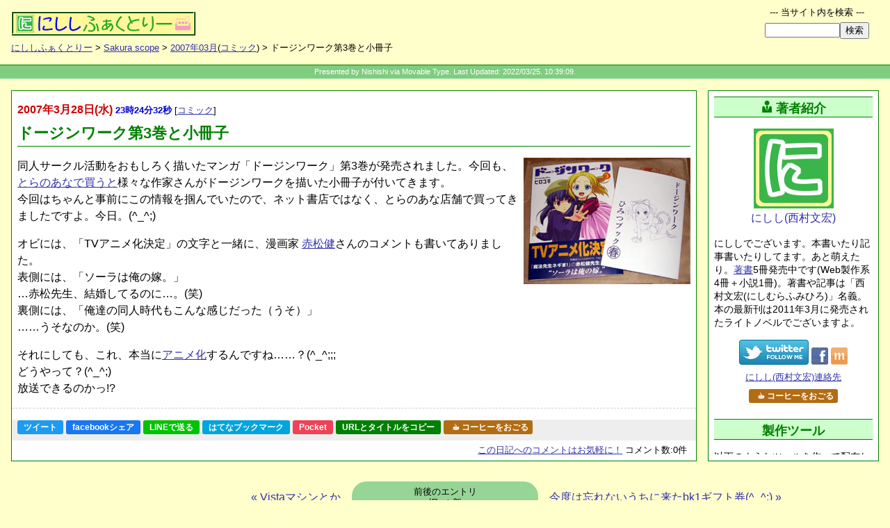

--- FILE ---
content_type: text/html
request_url: https://www.nishishi.com/blog/2007/03/doujinwork3.html
body_size: 40838
content:
<!DOCTYPE html>
<html lang="ja"><!-- Template Ver.20220325A -->
<head>
	<meta charset="utf-8">
	<title>ドージンワーク第3巻と小冊子 - Sakura scope</title>
	<meta name="description" content="同人サークル活動をおもしろく描いたマンガ「ドージンワーク」第3巻が発売されました。今回も、とらのあなで買うと様々な作家さんがドージンワークを描いた小冊子が付いてきます。 今回はちゃんと事前にこの情報を掴んでいたので、ネット書店ではなく、とら...">
	<meta name="keywords" content=",コミック">

	<!-- ▼Deep Header -->
	<meta name="viewport" content="initial-scale=1">
	<link rel="dns-prefetch" href="//code.jquery.com"><link rel="dns-prefetch" href="//b.st-hatena.com"><link rel="dns-prefetch" href="//platform.twitter.com"><link rel="dns-prefetch" href="//widgets.getpocket.com"><link rel="dns-prefetch" href="//connect.facebook.net"><link rel="dns-prefetch" href="//www.google-analytics.com">
	<link rel="dns-prefetch" href="//api.b.st-hatena.com"><link rel="dns-prefetch" href="//syndication.twitter.com"><link rel="dns-prefetch" href="//www.facebook.com"><link rel="dns-prefetch" href="//staticxx.facebook.com"><link rel="dns-prefetch" href="//pagead2.googlesyndication.com">

	<!--[if IE 8]><script src="/common/lib/css3-mediaqueries.js"></script><![endif]-->
	<link type="text/css" rel="stylesheet" href="https://www.nishishi.com/common/css/common.css?d20220122a">
	<link type="text/css" rel="stylesheet" href="https://www.nishishi.com/common/css/deep.css?d20231102b">

	<!-- ▼OGP -->
	<meta property="og:site_name" content="にししふぁくとりー">
	<meta property="og:image" content="https://www.nishishi.com/common/img/set1/siteimage-broad.png">
	<meta property="og:locale" content="ja_JP">
	<meta property="og:type" content="website">
	<meta name="twitter:card" content="summary">
	<meta name="twitter:site" content="@nishishi">
	<meta name="twitter:creator" content="@nishishi">
	<meta name="twitter:domain" content="nishishi.com">
	<meta property="og:title" content="ドージンワーク第3巻と小冊子">
	<meta property="og:description" content="同人サークル活動をおもしろく描いたマンガ「ドージンワーク」第3巻が発売されました。今回も、とらのあなで買うと様々な作家さんがドージンワークを描いた小冊子が付いてきます。 今回はちゃんと事前にこの情報を掴んでいたので、ネット書店ではなく、とら...">
	<meta property="og:url" content="http://www.nishishi.com/blog/2007/03/doujinwork3.html">

	<!-- ▼LOCAL HEADER -->
	<link rel="alternate" type="application/rss+xml" title="SakuraScope [ブログ限定] (RSS2.0)" href="http://www.nishishi.com/rss/blog.xml">
	<link rel="alternate" type="application/rss+xml" title="にししふぁくとりー[サイト総合] (RSS2.0)" href="http://www.nishishi.com/rss/mix.xml">
	<link rel="shortcut icon" href="/blog/favicon.ico" type="image/ico">
</head>
<body class="deepBlogDiaryEntry">

	<header>
		<div id="deephead">
			<h1 id="top"><a href="https://www.nishishi.com/"><img src="https://www.nishishi.com/common/img/set1/nfactorymini.png" width="265" height="35" alt="にしし ふぁくとりー：西村文宏 個人サイト"></a></h1>
			<nav><p class="pankuzulist"><a href="/">にししふぁくとりー</a> &gt; <a href="/blog/">Sakura scope</a> &gt; <a href="./">2007年03月</a>(<a href="http://www.nishishi.com/blog/otaku/comic/">コミック</a>) &gt; ドージンワーク第3巻と小冊子</p></nav>
		</div>
	</header>

	<div id="belt">
		Presented by Nishishi via Movable Type. Last Updated: 2022/03/25. 10:39:09.
	</div>

	<!-- ======== -->
	<!-- 本文領域 -->
	<!-- ======== -->
	<div id="deepcontainer">

		<!-- ▼メインコンテンツとサイドコンテンツを含むメイン領域 -->
		<div class="deepmaincover">

			<!-- ==================== -->
			<!-- メインコンテンツ領域 -->
			<!-- ==================== -->
			<div class="deepcontentscover">
				<!-- google_ad_section_start -->
				<div class="deepmainbox" id="deepcontentMainBox"><!-- ID必須(高さ計算のため) -->
					<p class="entrydate"><span class="date"><time datetime="2007-03-28">2007年3月28日(&#27700;)</time></span> <span class="time">23時24分32秒</span> <span class="category">[<a href="http://www.nishishi.com/blog/otaku/comic/" title="カテゴリ:コミック">コミック</a>]</span></p>
					<h2>ドージンワーク第3巻と小冊子</h2>

					<p><img src="/blog/imgs/2007/d20070328b.jpg" width="240" height="182" alt="ドージンワーク第3巻と小冊子" class="floatright" />同人サークル活動をおもしろく描いたマンガ「ドージンワーク」第3巻が発売されました。今回も、<a href="http://www.toranoana.jp/shop/070322_do/070322_do.html">とらのあなで買うと</a>様々な作家さんがドージンワークを描いた小冊子が付いてきます。<br />
今回はちゃんと事前にこの情報を掴んでいたので、ネット書店ではなく、とらのあな店舗で買ってきましたですよ。今日。(^_^;)</p>

<p>オビには、「TVアニメ化決定」の文字と一緒に、漫画家 <a href="http://www.ailove.net/">赤松健</a>さんのコメントも書いてありました。<br />
表側には、「ソーラは俺の嫁。」<br />
…赤松先生、結婚してるのに…。(笑)<br />
裏側には、「俺達の同人時代もこんな感じだった（うそ）」<br />
……うそなのか。(笑)</p>

<p>それにしても、これ、本当に<a href="https://web.archive.org/web/20070406221034/http://www.doujin.tv/">アニメ化</a>するんですね……？(^_^;;;<br />
どうやって？(^_^;)<br />
放送できるのかっ!?<br />
</p>

					<div id="a001881more" class="more"></div>
				</div>
				<!-- google_ad_section_end -->

				<div class="googleadbottom">
					<div id="google1">
						<!-- ▼非同期版レスポンシブ(2017/03)SSI -->
					<!-- script async src="//pagead2.googlesyndication.com/pagead/js/adsbygoogle.js"></script -->
					<!-- BlogEntryエントリ直後RPS -->
<!--					<ins class="adsbygoogle"
					     style="display:block"
					     data-ad-client="ca-pub-4710970645777704"
					     data-ad-slot="4045948897"
					     data-ad-format="horizontal,rectangle"></ins>
					<script>
					(adsbygoogle = window.adsbygoogle || []).push({});
					</script>
-->

					</div>
				</div>
				<div class="socialbuttons">
					<!-- SSI: SNS BUTTONSET(2022Ver) for BLOG -->
					<!--Twitter--><a href="https://twitter.com/intent/tweet?url={{URL}}&text={{TITLE}}&via=nishishi" target="_blank" rel="nofollow noopener" class="snssharebtn snsbtn-twitter">ツイート</a>
					<!--Facebook--><a href="https://www.facebook.com/sharer.php?u={{URL}}" target="_blank" rel="nofollow noopener" class="snssharebtn snsbtn-facebook">facebookシェア</a>
					<!--LINE--><a href="https://social-plugins.line.me/lineit/share?url={{URL}}" target="_blank" rel="nofollow noopener" class="snssharebtn snsbtn-line">LINEで送る</a>
					<!--はてブ--><a href="https://b.hatena.ne.jp/entry/{{URL}}" target="_blank" rel="nofollow noopener" class="snssharebtn snsbtn-hatenabookmark">はてなブックマーク</a>
					<!--Pocket--><a href="https://getpocket.com/edit?url={{URL}}" target="_blank" rel="nofollow noopener" class="snssharebtn snsbtn-pocket">Pocket</a>
					<!--Copy--><a href="#" class="snssharebtn snsbtn-copy" onclick="copyPageInfoToClipboard(); return false;">URLとタイトルをコピー</a>
					<!-- Coffee --><a href="https://www.nishishi.com/personal/coffee/" class="treatCoffee">☕ コーヒーをおごる</a>

				</div>
				<p class="postinfo">
					<!-- 旧 sns-buttons-part-html.html は既に未使用 -->
					<a href="#commentboxcover"><span class="no-mobile">この日記への</span>コメントはお気軽に！</a>
					コメント数:0件
					<!-- トラックバック数:0 -->
				</p>
			</div><!-- /class:deepcontentscover -->

			<!-- ==================== -->
			<!-- メイン隣のサイド領域 -->
			<!-- ==================== -->
			<!-- WP: sidebar(topside) -->
			<div class="deepcontentside" id="deepcontentside">
				<aside><div id="deepcontentasidebox">
					<div class="deepsidebox" id="deepsideAuthorInfo">
						<!-- ▼deep-side-upper Author Info -->
						<h2><span class="icon-user"></span>著者紹介</h2>
						<div class="author-introduction-box">
							<p class="nishishi-sign">
								<a href="/personal/profile/">
									<img src="/common/img/set1/nishishi-icon-230.png" width="115" height="115" alt=""><br>
									にしし(西村文宏)
								</a>
							</p>
							<p class="author-introduction">
								にししでございます。本書いたり記事書いたりしてます。あと萌えたり。<a href="/mybooks/">著書</a>5冊発売中です(Web製作系4冊＋小説1冊)。著書や記事は「西村文宏(にしむらふみひろ)」名義。本の最新刊は2011年3月に発売されたライトノベルでございますよ。
							</p>
							<div class="author-subbox">
								<p class="author-sns">
									<span>
										<a href="https://twitter.com/nishishi/"><img src="/common/img/icon/twitter_followme_100x36.png" alt="Twitter：にしし／西村文宏" height="36" width="100"></a>
									</span>
									<span>
										<a href="https://www.facebook.com/nishishi"><img src="/common/img/icon/facebook_icon_24x25.gif" alt="にしし/西村文宏 on facebook" height="25" width="24"></a>
										<a href="https://mixi.jp/show_friend.pl?id=259059"><img src="/common/img/icon/mixi_icon_24x25.gif" alt="にしし/西村文宏 on mixi" height="25" width="24"></a>
										<!-- a href="https://plus.google.com/112248618551969984549?rel=author"><img src="/common/img/icon/googleplus_icon_24x25.gif" alt="にしし/西村文宏 on Google＋" height="25" width="24"></a -->
									</span>
								</p>
								<p class="author-contact">
									<a href="/info/contact/" class="sideContact">にしし(西村文宏)連絡先</a><br>
								</p>
								<p class="author-add" id="author-add">
									<a href="/personal/coffee/" class="treatCoffee">☕ コーヒーをおごる</a><br>
								</p>
							</div>
						</div>

					</div><!-- /class:deepsidebox-->
					<div class="deepsidebox" id="deepsideAuthorArticles">
						<!-- ▼deep-side-upper Author Articles -->
						<h2>製作ツール</h2>
						<p class="author-creations-guide">
							以下のようなツールを作って配布しています。
						</p>
						<ul class="author-creations-list">
							<li>
								<a href="/cgi/tegalog/" class="author-creations-head">
									<div class="author-creations-imagebox"><img src="/cgi/tegalog/mini/sampleshow-skin-twitter.png" width="363" height="298" alt="てがろぐ" class="author-creations-image"></div>
									<div class="author-creations-title">
										<span class="booktype pcguide">CGI</span><span class="booktitle">てがろぐ</span>
										<span class="creationtagline">お手軽マイクロブログ的フリーCGI</span>
									</div>
								</a>
								<div class="author-creations-exp">➡ 備忘録・メモ帳・日記・チャットツールなどとしてのほか、「自分専用Twitter」などとしても活用可能な、お手軽メモ掲示板フリーCGIです。</div>
							</li>
							<li>
								<a href="/cgi/sangoyomi/" class="author-creations-head">
									<div class="author-creations-imagebox"><img src="/cgi/sangoyomi/caps/mini/sangoyomi-useimagesample.png" width="363" height="238" alt="さんごよみ" class="author-creations-image"></div>
									<div class="author-creations-title">
										<span class="booktype pcguide">CGI</span><span class="booktitle">さんごよみ</span>
										<span class="creationtagline">スキン式のカレンダー表示フリーCGI</span>
									</div>
								</a>
								<div class="author-creations-exp">➡ カレンダー形式でスケジュールを表示できる予定表掲示板フリーCGIです。日本の祝日規則や移動祝日にも対応するほか、独自記念日の登録や、RSS配信も可能。</div>
							</li>
						</ul>
<!--
						<h2><span class="icon-quill"></span>記事連載</h2>
						<div class="author-articles-box">
							<p class="side-onebutton-link">
								<a href="https://allabout.co.jp/gm/gt/1053/"><img src="/links/banners/allabout_hpcreate300x142.png" width="150" height="71" alt="All About ホームページ作成"></a>
							</p>
							<p>
								情報サイトAll Aboutでウェブ作成系の記事を連載しています。2001年からの累計記事数は400本を超えています。➡<a href="/aaj/">お勧め記事リスト</a>
							</p>
						</div>
-->

					</div><!-- /class:deepsidebox-->
					<div class="deepsidebox" id="deepsideAuthorBooks">
						<!-- ▼deep-side-upper Author Bookx -->
						<h2 style="margin-top:0.75em;"><span class="icon-book"></span>著書 (紙の本)</h2>
						<p>
							5冊の著書があります。<br>➡<a href="/mybooks/">著書一覧と詳細</a>
						</p>
						<p class="author-books-guide">
							これまでに、下記の書籍を上梓しました。
						</p>
						<ul class="author-books-list">
							<li><a href="/mybooks/ts/"		><img src="/mybooks/ts/tousoushoujo_150.jpg" width="75" height="104" alt="" class="shoei"><span class="booktype novel">小説</span><span class="booktitle">逃走少女と契約しました。猫だけど。</span><span class="bookpublishdate">2011年3月1日</span><span class="bookpublisher">ホビージャパン(HJ文庫)刊</span></a></li>
							<li><a href="/mybooks/mt/"		><img src="/mybooks/mt/book4_150.gif" width="75" height="93" alt="" class="shoei"><span class="booktype pcguide">実用書</span><span class="booktitle">即戦プロ技 Movable Typeデザインテンプレートコレクション</span><span class="bookpublishdate">2009年5月13日 </span><span class="bookpublisher">毎日コミュニケーションズ刊</span></a></li>
							<li><a href="/mybooks/seosem/"	><img src="/mybooks/seosem/book3_150.gif" width="75" height="107" alt="" class="shoei"><span class="booktype pcguide">実用書</span><span class="booktitle">ブログ・LPO対策まで SEO・SEM使いこなしテクニック</span><span class="bookpublishdate">2007年11月27日</span><span class="bookpublisher">日本実業出版社刊</span></a></li>
							<li><a href="/mybooks/accessup/"><img src="/mybooks/accessup/book2_150.gif" width="75" height="105" alt="" class="shoei"><span class="booktype pcguide">実用書</span><span class="booktitle">初心者でもわかるアクセスアップの成功強化書</span><span class="bookpublishdate">2006年10月31日</span><span class="bookpublisher">ローカス刊</span></a></li>
							<li><a href="/mybooks/css/"		><img src="/mybooks/css/book1_150.jpg" width="75" height="96" alt="" class="shoei"><span class="booktype pcguide">実用書</span><span class="booktitle">HTML＆スタイルシート プロ顔負けのホームページ作成術</span><span class="bookpublishdate">2005年10月12日</span><span class="bookpublisher">成美堂出版刊</span></a></li>
						</ul>
						<p class="author-books-guide">
							▲ぜひ読んでみて下さい！
							もはや販売されているのは、先頭の小説(ライトノベル)だけですが。^^;
						</p>

					</div><!-- /class:deepsidebox-->
					<div class="deepsidebox" id="deepsideAuthorExtra">
						<!-- ▼deep-side-upper Author Extra -->
						<h2><span class="icon-book"></span>電子書籍</h2>
						<!-- p class="author-books-guide">
							下記の電子書籍を書きました。Kindle Unlimited対応。
						</p -->
						<ul class="author-books-list">
							<li><a href="/mybooks/psi/"><img src="/mybooks/psi/psi-w75.png" width="75" height="95" alt="" class="shoei"><span class="booktype pcguide">実用書</span><span class="booktitle">重いサイトを軽くする、Webページ表示速度の高速化10の基本</span><span class="bookpublishdate">2019年6月13日</span><span class="bookpublisher"></span></a></li>
							<li><a href="/mybooks/seo7/"><img src="/mybooks/seo7/seo7_75px.jpg" width="75" height="95" alt="" class="shoei"><span class="booktype pcguide">実用書</span><span class="booktitle">個人でも簡単！ 時間をかけない最低限のSEO、今すぐできる７つの基本</span><span class="bookpublishdate">2019年1月28日</span><span class="bookpublisher"></span></a></li>
						</ul>

					</div><!-- /class:deepsidebox-->
					<div class="deepsidebox" id="deepsideboxExtra">
						<!-- ▼deep-side-upper Extra -->

					</div><!-- /class:deepsidebox-->
					<div class="deepsidebox" id="deepsideboxGRA">
						<!-- ▼SSI： -->
					<h2>にしし<span class="wordno">の</span>お勧め</h2>
					<div class="oneRecommendBook">
						<p class="bookLinkBox">
							<a href="http://amzn.to/2ubncPs" rel="nofollow">
								<span class="bookTitle">■ハクメイとミコチ</span>
								<span class="bookImage"><span class="sii-blog sii-pos02" style="width:160px; height:144px;"></span></span>
							</a>
						</p>
						<p class="recommendPoint">
							▲夢のある独特の世界観と雰囲気がとても魅力的な物語です。身長9cmキャラが送る日常が楽しくて、おすすめです！ <a href="/blog/2015/01/hakumiko3.html">&raquo;more感想</a>
						</p>
					</div>

					<div class="oneRecommendBook">
						<p class="bookLinkBox">
							<a href="http://amzn.to/2tPMjb9" rel="nofollow">
								<span class="bookTitle">■メイドインアビス</span>
								<span class="bookImage"><span class="sii-blog sii-pos03" style="width:112px; height:160px;"></span></span>
							</a>
						</p>
						<p class="recommendPoint">
							▲好奇心旺盛な少女とロボット少年が大洞穴の底を目指して突き下る物語。冒険的な夢ある世界でキャラクターも可愛いのに、容赦ないシリアス展開で目が離せません。おすすめ！ <a href="/blog/2015/06/abyss_3.html">&raquo;more感想</a>
						</p>
					</div>

					<div class="oneRecommendBook">
						<p class="bookLinkBox">
							<a href="http://amzn.to/2tPOgEi" rel="nofollow">
								<span class="bookTitle">■ねこむすめ道草日記</span>
								<span class="bookImage"><span class="sii-blog sii-pos04" style="width:160px; height:123px;"></span></span>
							</a>
						</p>
						<p class="recommendPoint">
							▲人間社会に半分くらい溶け込んでいる妖怪の日常ほのぼの話。黒菜(主人公の猫娘)の天真爛漫ぶりが良いです。おすすめ。 <a href="/blog/2015/05/drone_nekomusum.html">&raquo;more感想</a>
						</p>
					</div>

					<div class="oneRecommendBook">
						<p class="bookLinkBox">
							<a href="http://amzn.to/2HqF8gb" rel="nofollow">
								<span class="bookTitle">■乙嫁語り</span>
								<span class="bookImage"><span class="sii-blog sii-pos05" style="width:138px; height:160px;"></span></span>
							</a>
						</p>
						<p class="recommendPoint">
							▲さらっと読み流したら申し訳ないくらい細かーいところまで描き込まれていて感心してしまう19世紀中央アジアが舞台の物語。マンガなので絵と文字だけなのに、なぜか音も聞こえてくる気がします。^^; <a href="/blog/2015/12/otoyomegatari88.html">&raquo;more感想</a>
						</p>
					</div>

					<div class="oneRecommendBook">
						<p class="bookLinkBox">
							<a href="http://amzn.to/2BApY7I" rel="nofollow">
								<span class="bookTitle">■3月のライオン</span>
								<span class="bookImage"><span class="sii-blog sii-pos06" style="width:160px; height:130px;"></span></span>
							</a>
						</p>
						<p class="recommendPoint">
							▲中学生棋士マンガ。主人公はもちろん、周囲の人々の一所懸命さと、将棋界の背景がすごくおもしろいです。将棋を知らなくても間違いなく楽しめますよ！
						</p>
					</div>

					<div class="oneRecommendBook">
						<p class="bookLinkBox">
							<a href="http://amzn.to/2CtBtKO" rel="nofollow">
								<span class="bookTitle">■アルテ</span>
								<span class="bookImage"><span class="sii-blog sii-pos07" style="width:160px; height:153px;"></span></span>
							</a>
						</p>
						<p class="recommendPoint">
							▲16世紀フィレンツェ画家お嬢マンガ。職業画家になりたい（没落しそうな貴族の？）お嬢様アルテが家を飛び出し、偏屈画家青年の徒弟になって頑張る話。おもしろいです。 <a href="/blog/2015/01/arte.html">&raquo;more感想</a>
						</p>
					</div>

					<div class="oneRecommendBook">
						<p class="bookLinkBox">
							<a href="http://amzn.to/2Ct1VV0" rel="nofollow">
								<span class="bookTitle">■空想科学X</span>
								<span class="bookImage"><span class="sii-blog sii-pos08" style="width:145px; height:160px;"></span></span>
							</a>
						</p>
						<p class="recommendPoint">
							▲シュールなギャグが最高におもしろい科学は関係ないマンガ。(笑) 毎話毎話笑えるんだけども、笑いの多くがシュールというのがすごく特徴的。盛大に(私から)惜しまれつつ5巻完結。 <a href="/blog/2014/12/sur_nonsensesci.html">&raquo;more感想</a>
						</p>
					</div>

					<div class="oneRecommendBook">
						<p class="bookLinkBox">
							<a href="http://amzn.to/2Hq7gjw" rel="nofollow">
								<span class="bookTitle">■この美術部には問題がある!</span>
								<span class="bookImage"><span class="sii-blog sii-pos09" style="width:160px; height:132px;"></span></span>
							</a>
						</p>
						<p class="recommendPoint">
							▲高校美術部まんが。かわいおもしろいです。笑えます。
						</p>
					</div>

					<div class="oneRecommendBook">
						<p class="bookLinkBox">
							<a href="http://amzn.to/2ENljS2" rel="nofollow">
								<span class="bookTitle">■もやしもん</span>
								<span class="bookImage"><span class="sii-blog sii-pos10" style="width:113px; height:160px;"></span></span>
							</a>
						</p>
						<p class="recommendPoint">
							▲菌が見える少年が主人公の酒造り農大マンガ。とても濃いキャラクターばかりで、おもしろいです。13巻完結。
						</p>
					</div>

					<div class="oneRecommendBook">
						<p class="bookLinkBox">
							<a href="http://amzn.to/2rTkvjV" rel="nofollow">
								<span class="bookTitle">■ポストイット 透明スリム付箋</span>
								<span class="bookImage"><span class="sii-blog sii-pos01" style="width:160px; height:120px;"></span></span>
							</a>
						</p>
						<p class="recommendPoint">
							▲書籍の特定箇所をマーキングする際には、紙の付箋よりも背後が透けて見える透明ポストイットの方が便利です！ 細いので1行をピンポイントに示せる上、鉛筆で文字も書ける愛用文房具です。
						</p>
					</div>

					<div class="oneRecommendBook">
						<p class="bookLinkBox">
							<a href="http://amzn.to/2sbH5cp" rel="nofollow">
								<span class="bookTitle">■FRINGE(フリンジ)</span>
								<span class="bookImage"><span class="sii-blog sii-pos11" style="width:160px; height:120px;"></span></span>
							</a>
						</p>
						<p class="recommendPoint">
							▲アメリカのSFサスペンスドラマ。FBI捜査官がフリンジサイエンス(非主流科学)科学者と共に説明不能な事件を捜査する話。おもしろいです。全5シーズン。
						</p>
					</div>

					<div class="oneRecommendBook">
						<p class="bookLinkBox">
							<a href="http://amzn.to/2tPT6Sd" rel="nofollow">
								<span class="bookTitle">■THE MENTALIST(メンタリスト)</span>
								<span class="bookImage"><span class="sii-blog sii-pos12" style="width:160px; height:120px;"></span></span>
							</a>
						</p>
						<p class="recommendPoint">
							▲アメリカの捜査ドラマ。CBI(カリフォルニア州捜査局)の超心理術(？)捜査官の話。超推理でどんどん答えを出しちゃうのが面白いです。全7シーズン。
						</p>
					</div>

					<div class="oneRecommendBook">
						<p class="bookLinkBox">
							<a href="http://amzn.to/2sbah3t" rel="nofollow">
								<span class="bookTitle">■君の名は。</span>
								<span class="bookImage"><span class="sii-blog sii-pos13" style="width:120px; height:152px;"></span></span>
							</a>
						</p>
						<p class="recommendPoint">
							▲新海誠作品。良かった。映画パンフレットは2種類とも読むと良いです。小説版でも多少の補完ストーリーがあります。
						</p>
					</div>

					<p>★★★★★</p>
					<div id="side-extra-iframe-box"></div>

					</div><!-- /class:deepsidebox-->
				</div></aside>
			</div><!-- /.deepcontentside -->

		</div><!-- /.deepmaincover -->

		<!-- ================== -->
		<!-- 前後記事リンク領域 -->
		<!-- ================== -->
		<div class="neighborhoodlink">
			<p class="forpreventry">
								<span class="linkdirection">(前の記事)</span>
				<a href="http://www.nishishi.com/blog/2007/03/vista.html">&laquo; Vistaマシンとか</a>
				
			</p>
			<p class="neighborhoodboard">
				前後のエントリ<br>
				&lt; 旧 ／ 新 &gt;
			</p>
			<p class="fornextentry">
								<span class="linkdirection">(次の記事)</span>
				<a href="http://www.nishishi.com/blog/2007/03/bk1__gift.html">今度は忘れないうちに来たbk1ギフト券(^_^;) &raquo;</a>
				
			</p>
		</div>

		<!-- ================== -->
		<!-- サブコンテンツ領域 -->
		<!-- ================== -->
		<div class="middleareacover" id="commentboxcover">

			
			<div class="middlemain">

				<h4 id="comments" class="commentcount0">コメント</h4>
				
				

				<p class="middlesubinfo commentcount0">
					コメント数： 0件
				</p>

								
				<h5>コメント投稿欄 <span>この日記に対するコメント投稿を歓迎します。</span></h5>
				<form method="post" action="https://www.nishishi.com/cms/mt/cgi-bin/mt-comments.cgi" name="comments_form" class="commentsform">
					<input type="hidden" name="static" value="1">
					<input type="hidden" name="entry_id" value="1881">
					<div class="commentpostarea">
						<p id="commentauthorbox">
							<span class="posterinfoinput"><label>●お名前:<input type="text" id="author" name="author"></label></span>
							<span class="posterinfoinput"><label>●メール:<input type="text" id="email" name="email"></label></span>
							<span class="posterinfoinput"><label>●ウェブ:<input type="text" id="url" name="url"></label></span>
						</p>
						<p id="commentbodybox">
							<label for="text">▼コメント:</label> <br/>
							<textarea id="text" name="text" rows="5" cols="50"></textarea><br>
							※本文中にURLは書けません。(書くと投稿が拒否されますのでご注意下さい。)
						</p>
						<p id="commentpostbox">
							<!-- input type="submit" name="preview" value="&nbsp;確認&nbsp;" -->
							<input type="submit" name="post" value="&nbsp;上記のコメントを投稿する！&nbsp;" onclick="alert('コメント投稿をありがとうございます。投稿処理が完了するまでには、2～3分かかりますので気長に待って下さい。反応が遅いからといって、何度も「投稿」ボタンを連打しないようよろしくお願いします。(^_^;)');">
						</p>
						<p class="commentattention">
							※ご投稿頂いた内容は、掲載前に管理者が確認する設定にしている場合があります。たいていは数日以内には表示されるはずですので、気長にお待ち願います。m(_ _)m
						</p>
					</div><!-- /class:commentpostarea -->

				</form>
				
				

			</div><!-- /class:middlemain -->
			
			<div class="middleside">
				<!-- ▼deepside Author Info (at MiddleBox for Mobile) -->
				<h2><span class="icon-user"></span>著者紹介</h2>
				<div class="author-introduction-box">
					<p class="nishishi-sign">
						<a href="/personal/profile/">
							<img src="/common/img/set1/nishishi-icon-230.png" width="115" height="115" alt=""><br>
							にしし(西村文宏)
						</a>
					</p>
					<p class="author-introduction">
						にししでございます。本書いたり記事書いたりしてます。あと萌えたり。<a href="/mybooks/">著書</a>5冊発売中です(Web製作系4冊＋小説1冊)。著書や記事は「西村文宏」名義。記事は主に<a href="https://allabout.co.jp/gm/gt/1053/">All Aboutで連載</a>。本の最新刊は2011年3月に発売されたライトノベルでございますよ。
					</p>
					<p class="author-sns">
						<span>
							<a href="https://twitter.com/nishishi/"><img src="/common/img/icon/twitter_followme_100x36.png" alt="Twitter：にしし／西村文宏" height="36" width="100"></a><br />
						</span>
						<span>
							<a href="https://www.facebook.com/nishishi"><img src="/common/img/icon/facebook_icon_24x25.gif" alt="にしし/西村文宏 on facebook" height="25" width="24"></a>
							<a href="http://mixi.jp/show_friend.pl?id=259059"><img src="/common/img/icon/mixi_icon_24x25.gif" alt="にしし/西村文宏 on mixi" height="25" width="24"></a>
							<!-- a href="https://plus.google.com/112248618551969984549?rel=author"><img src="/common/img/icon/googleplus_icon_24x25.gif" alt="にしし/西村文宏 on Google＋" height="25" width="24"></a -->
						</span>
						<span>フォローはお気軽に！</span>
					</p>
					<p>
						<a href="/sendmail.shtml" class="sideContact"><span class="icon-envelope"></span> にしし(西村文宏)連絡先</a><br>
						<a href="/personal/coffee/" class="treatCoffee">☕ コーヒーをおごる</a><br>
					</p>
					<p>
						➡<a href="/mybooks/">著書一覧と詳細</a>
					</p>
				</div>

			</div><!-- /class:middleside -->

		</div><!-- /class:middleareacover -->

		<!-- ================== -->
		<!-- サブコンテンツ領域 -->
		<!-- ================== -->
		<div class="middleareacover onecolumnbox">
			<div class="middlemain">
				<!-- ▼関連コンテンツ枠:廃止(2022/03/24)SSI -->


				<h4>にししふぁくとりー Sakura scope内限定での主要なカテゴリ</h4>
				<div class="categorieslistbox">
										<ul class="bottomcategorylist">
										<li><a href="http://www.nishishi.com/blog/netlife/" title="ネット生活">ネット生活</a>
					
					
					</li>
					
										
										<li><a href="http://www.nishishi.com/blog/computers/" title="コンピュータ">コンピュータ</a>
					
					
					</li>
					
										
										<li><a href="http://www.nishishi.com/blog/life/" title="日々の生活">日々の生活</a>
					
					
					</li>
					
										
										<li><a href="http://www.nishishi.com/blog/news/" title="ニュース">ニュース</a>
					
					
					</li>
					
										
										<li><a href="http://www.nishishi.com/blog/otaku/" title="おたく">おたく</a>
					
					
					</li>
					
										
										<li><a href="http://www.nishishi.com/blog/study/" title="学習・資格">学習・資格</a>
					
					
					</li>
					
										
										<li><a href="http://www.nishishi.com/blog/web/" title="Web関連">Web関連</a>
					
					
					</li>
					
										
										<li><a href="http://www.nishishi.com/blog/works/" title="仕事">仕事</a>
					
					
					</li>
					</ul>
					
				</div>

				<!-- Trackword Replace Area :削除 -->
			</div>
		</div><!-- /class:middleareacover -->

	</div><!-- /id:deepcontainer -->

	<div id="pagefooter">
		<p class="backlink">
			<a href="/blog/">Sakura scope (ブログ) TOPへ戻る</a><br>
			<a href="/">にししふぁくとりー HOMEへ戻る</a>
		</p>
		<p class="accesscounter">
			<img src="/cgi-bin/npc.cgi?L=/blog/2007/03/001881&amp;I=/home/nishishi/www/cgi-bin/npcentry.idx&amp;P=OFF&amp;DI=1&amp;W=6&amp;C=008000,FFFFCC" alt="" class="counter">
		</p>
	</div>

	<!-- ▼Common PageBottom -->
	<div id="sitesearchbox">

		<h2>--- 当サイト内を検索 ---</h2>

		<!-- Google Custom Search -->
		<div id="srchBox">
			<form action="https://www.nishishi.com/info/search/" method="get" id="srch">
				<p id="srchForm">
					<input type="text" name="q" id="srchInput" title="探したい情報を入力して下さい。" value="" class="fkdsNBL"><input type="submit" value="検索" id="srchBtn">
				</p>
			</form>
		</div>

	</div><!-- div:sitesearchbox -->

	<footer>
		<div id="commonfoot">
			<p id="topbutton">
				<a href="#top" onclick="animeScrollTop(); return false;">▲TOPへ戻る</a>
			</p>
			<div id="footmessages">
				<div id="footguide">
					<nav>
						<h2>●にししふぁくとりー内の主な区画の一覧やショートカットリンク群：</h2>
						<ul class="sitelinks">
							<li><a href="https://www.nishishi.com/"><span class="icon-home"></span>にししふぁくとりー HOME</a></li>
							<li><a href="https://www.nishishi.com/products.shtml"><span class="icon-hammer"></span>製作物</a>：
								<ul class="subpages">
									<li><a href="https://www.nishishi.com/cgi/">フリーCGI</a></li>
									<li><a href="https://www.nishishi.com/cgi/tegalog/">てがろぐ</a></li>
									<li><a href="https://www.nishishi.com/soft/">フリーソフト</a></li>
									<li><a href="https://www.nishishi.com/scripts/">Webツール</a></li>
								</ul>
							</li>
							<li><a href="https://www.nishishi.com/pctips.shtml"><span class="icon-books"></span>解説物</a>：
								<ul class="subpages">
									<li><a href="https://www.nishishi.com/javascript-tips/">JavaScript TIPS</a></li>
									<li><a href="https://www.nishishi.com/css/">CSS Tips</a></li>
									<li><a href="https://www.nishishi.com/aaj/">Web製作Tips</a></li>
								</ul>
							</li>
							<li><a href="https://www.nishishi.com/privates.shtml"><span class="icon-user"></span>個人物</a>：
								<ul class="subpages">
									<li><a href="https://www.nishishi.com/personal/profile/">プロフィール</a></li>
									<li><a href="https://www.nishishi.com/personal/works/">仕事一覧</a></li>
									<li><a href="https://www.nishishi.com/personal/essay/comiket/">コミケレポート</a></li>
									<li><a href="https://www.nishishi.com/mybooks/"><span class="icon-book"></span>著書一覧</a></li>
									<li><a href="https://www.nishishi.com/mybooks/ts/">小説「逃走少女と契約しました。猫だけど。」</a></li>
								</ul>
							</li>
							<li><a href="https://www.nishishi.com/blog/"><span class="icon-quill"></span>ブログ</a>：
								<ul class="subpages">
									<li><a href="https://www.nishishi.com/blog/archives.shtml">最新投稿から1,200件のタイトル一覧</a></li>
									<li><a href="https://www.nishishi.com/personal/todays/">今日のひとこと</a></li>
								</ul>
							</li>
							<li><a href="https://www.nishishi.com/infos.shtml"><span class="icon-info"></span>情報群</a>：
								<ul class="subpages">
									<li><a href="https://www.nishishi.com/info/">このサイトについて</a></li><!-- class="aboutthissite" -->
									<li><a href="https://www.nishishi.com/info/contact/">運営者へ連絡</a></li>
									<li><a href="https://www.nishishi.com/rss/">RSSフィード一覧</a></li>
									<li><a href="https://www.nishishi.com/sitemap.shtml">サイトマップ</a></li>
								</ul>
							</li>
						</ul>
					</nav>
					<p class="footguidance">
						このページの製作者は、にしし（西村文宏）です。<br>
						このページの内容は真実であることが基本ですが、虚構や妄想が混じっていることも多々あります。(^_^;)<br>
						リンクは歓迎致します。<a href="https://www.nishishi.com/info/banners.html">リンク用バナー</a>も用意しています。必要であればご使用下さい。<br>
					</p>
					<ul class="footbanners">
						<li><a href="https://twitter.com/nishishi/" class="twitter"><span class="icon-twitter"></span><span class="nishishi-on">にしし/西村文宏 on </span><span class="sns-name">Twitter</span></a></li>
						<li><a href="https://www.facebook.com/nishishi" class="facebook"><span class="icon-facebook"></span><span class="nishishi-on">西村文宏(にしし) on </span><span class="sns-name">facebook</span></a></li>
						<li><a href="https://mixi.jp/show_friend.pl?id=259059" class="mixi"><span class="icon-mixi"></span><span class="nishishi-on">にしし/西村文宏 on </span><span class="sns-name">mixi</span></a></li>
						<!-- li><a href="https://plus.google.com/112248618551969984549?rel=author" class="googleplus"><span class="icon-googleplus"></span><span class="nishishi-on">西村文宏(にしし) on </span><span class="sns-name">Google＋</span></a></li -->
						<li><a href="https://pawoo.net/@nishishi" class="pawoo"><span class="nishishi-on">にしし/西村文宏 on </span><span class="sns-name">Pawoo</span></a></li>
						<li><a href="https://bsky.app/profile/nishishi.bsky.social" class="bluesky"><span class="nishishi-on">にしし/西村文宏 on </span><span class="sns-name">Bluesky</span></a></li>
						<li><a href="https://www.nishishi.com/rss/" class="rss"><span class="icon-feed"></span><span class="sns-name">RSS</span></a></li>
					</ul>
					<p class="sitecopyright">
						Copyright &copy; 1997-2025 <a href="https://www.nishishi.com/" rel="author">西村文宏/にしし</a> Fumihiro Nishimura (Nishishi).
					</p>
				</div>
				<p id="mobileguide">
					このページは、スマートフォン・タブレット等のモバイル端末でもご覧頂けます。URLは端末に関係なく共通です。モバイル端末で<span id="qrcodedestination">当サイトのHOMEページ</span>にアクセスするには、下記のQRコードを読み取ると楽です。<br>
					<img loading="lazy" src="https://www.nishishi.com/common/img/set1/qrcode-home.png" width="150" height="150" alt="にししふぁくとりー(HOME)のQRコード" id="qrcodeimage" class="fkdsL" title="www.nishishi.com"><br>
					※このサイトは横幅768px未満で閲覧するとモバイル用、横幅768px以上で閲覧するとタブレット＆PC用デザインになります。横幅920px以上の画面での閲覧がお勧めです。ただし、古いブラウザ(特にIE7以下など)では横幅に関係なくレガシーデザインで表示されることがあります。<br>
				</p>
			</div>
		</div>
	</footer>

	<!-- ▼Common Scripts -->
	<!-- jQuery CDN --><script type="text/javascript" src="https://code.jquery.com/jquery-1.12.4.min.js"></script>
	<!-- jQuery予備 --><script type="text/javascript" >window.jQuery || document.write('<' + 'scr' + 'ipt type="text/javascript" src="https://www.nishishi.com/common/lib/jquery/jquery-1.12.4.min.js"><' + '/' + 'scr' + 'ipt>');</script>
	<script type="text/javascript" src="https://www.nishishi.com/common/js/common.js?d20220604a"></script>


	<!-- SNS-BTN Required Scripts -->
	<!-- SSI: SNS BUTTONSET(2022Ver) for BLOG (Required Scripts) -->
<script>
	// ページの情報を得る
	var pageurl = 'https://www.nishishi.com' + window.location.pathname;
	var pagetitle = document.title;
	// ページ内のSNSシェアボタン用a要素を対象に処理
	var snsShareBtns = document.querySelectorAll(".snssharebtn");
	snsShareBtns.forEach(function(ssb) {
		// href属性内のキーワードをURLエンコードした文字列に置換
		var target = ssb.getAttribute('href');
		target = target.replace('{{URL}}', encodeURIComponent(pageurl));
		target = target.replace('{{TITLE}}', encodeURIComponent(pagetitle));
		ssb.setAttribute('href', target);
	});
	function copyPageInfoToClipboard() {
		navigator.clipboard.writeText(pagetitle + " " + pageurl);
		alert('コピーしました！');
	}
</script>


	<!-- ▼Common AnalysisTools -->

	<!-- 解析系スクリプト(共通) -->
	<!-- Global site tag (gtag.js) - Google Analytics -->
	<script async src="https://www.googletagmanager.com/gtag/js?id=G-8XXYRMCX1G"></script>
	<script>
	  window.dataLayer = window.dataLayer || [];
	  function gtag(){dataLayer.push(arguments);}
	  gtag('js', new Date());

	  gtag('config', 'G-8XXYRMCX1G');
	</script>
	<!-- UA-328836-1 -->

</body>
</html>
